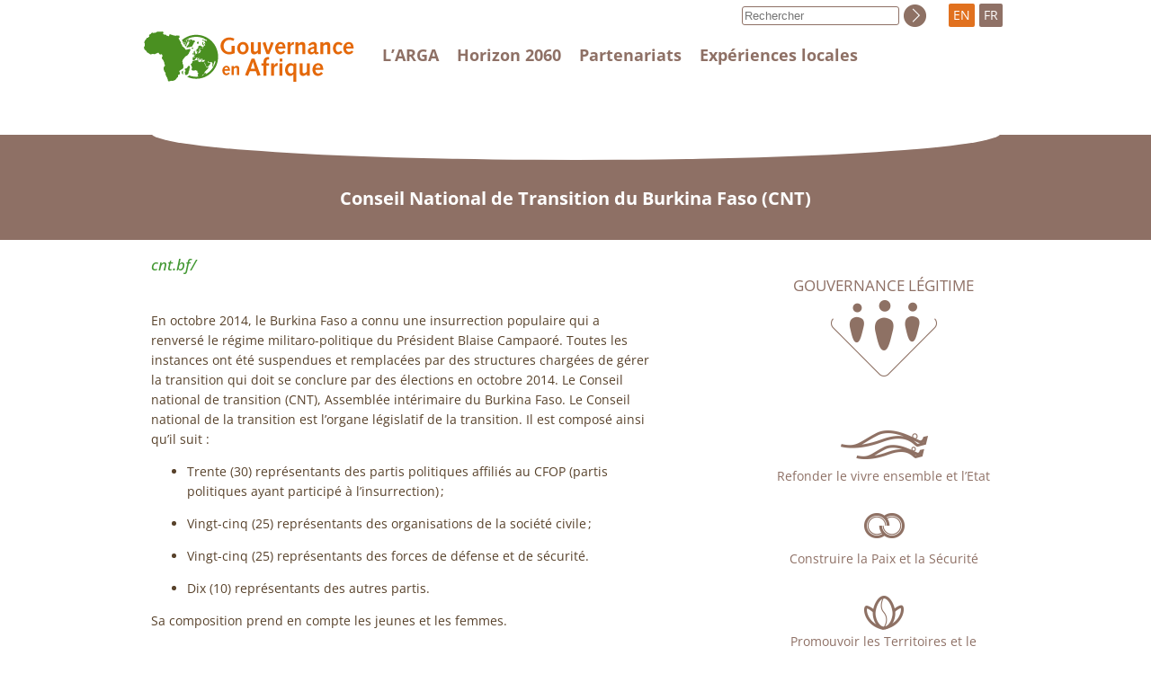

--- FILE ---
content_type: text/html; charset=utf-8
request_url: http://www.afrique-gouvernance.net/bdf_organisme-571_fr.html
body_size: 2512
content:
<!DOCTYPE html>
<html lang="fr">
<head>
    <title>Conseil National de Transition du Burkina Faso (CNT)</title>
    <script src="static/jquery/3.3.1/jquery.min.js"></script>
<script src="static/js/common.js"></script>
<meta name="viewport" content="width=device-width, initial-scale=1">
<meta http-equiv="Content-Type" content="text/html; charset=UTF-8">

<link href="static/css/main.css" rel="stylesheet" type="text/css" />
<link href="static/css/responsive.css" rel="stylesheet" type="text/css" />
<link href="static/images/icon-16x16.png" type="image/png" rel="icon"/>

<link href="static/css/fonts/OpenSans/fontfaces.css" rel="stylesheet">

<script>
//<!--
document.write('<link href="static/css/javascript.css" rel="stylesheet" type="text/css" />');
//-->
</script>


<!-- Matomo -->
<script type="text/javascript">
  var _paq = window._paq || [];
  /* tracker methods like "setCustomDimension" should be called before "trackPageView" */
  _paq.push(["setCookieDomain", "*.afrique-gouvernance.net"]);
  _paq.push(['trackPageView']);
  _paq.push(['enableLinkTracking']);
  (function() {
    var u="//stats.coredem.info/piwik/";
    _paq.push(['setTrackerUrl', u+'matomo.php']);
    _paq.push(['setSiteId', '4']);
    var d=document, g=d.createElement('script'), s=d.getElementsByTagName('script')[0];
    g.type='text/javascript'; g.async=true; g.defer=true; g.src=u+'matomo.js'; s.parentNode.insertBefore(g,s);
  })();
</script>
<!-- End Matomo Code -->    <link rel="canonical" href="https://www.afrique-gouvernance.net/bdf_organisme-571_fr.html" />
</head>
<body>
    <div id="header">
    <div id="header_container">
        <div id="header_logo">
            <a href="index_fr.html"></a>
            <div id="burger" aria-hidden="true">
                <button type="button" data-action="burger" data-target="#header_menu, #header_search">
                    <span></span>
                    <span></span>
                    <span></span>
                </button>
            </div>
        </div>
         <div id="header_menu" class="javascript-BurgerHidden">
            <div>
                
                    <a href="article4_fr.html">L&#8217;ARGA </a>
                
            </div>
            <div>
                
                    <a href="article14_fr.html">Horizon 2060 </a>
                
            </div>
            <div>
                <a href="page-partenariats_fr.html">Partenariats</a>
            </div>
            <div>
                 <a href="article28_fr.html">Expériences locales </a>
            </div>
        </div>
        <div id="header_langs">
            <a href="bdf_organisme-571_en.html" title="English" rel="alternate">EN</a>
            <span class="">FR</span>
        </div>
    </div>
</div>    <div id="title">
        <div class="arga-Container">
            <div class="arga-Ovale"></div>
            <h1>Conseil National de Transition du Burkina Faso (CNT)</h1>
        </div>
    </div>
    <div class="arga-Container" id="body">
        <div id="body_content">
            <p class="arga-content-Soustitre"><a href="http://cnt.bf/" class="EXTERNAL">cnt.bf/</a></p>
            <p>En octobre 2014, le Burkina Faso a connu une insurrection populaire qui a renvers&eacute; le r&eacute;gime militaro-politique du Pr&eacute;sident Blaise Campaor&eacute;. Toutes les instances ont &eacute;t&eacute; suspendues et remplac&eacute;es par des structures charg&eacute;es de g&eacute;rer la transition qui doit se conclure par des &eacute;lections en octobre 2014. Le Conseil national de transition (CNT), Assembl&eacute;e int&eacute;rimaire du Burkina Faso. Le Conseil national de la transition est l&rsquo;organe l&eacute;gislatif de la transition. Il est compos&eacute; ainsi qu&rsquo;il suit&nbsp;:</p><ul class="fbe-depth-1">
    <li>
        <p>Trente (30) repr&eacute;sentants des partis politiques affili&eacute;s au CFOP (partis politiques ayant particip&eacute; &agrave; l&rsquo;insurrection) ;</p>
    </li>
    <li>
        <p>Vingt-cinq (25) repr&eacute;sentants des organisations de la soci&eacute;t&eacute; civile ;</p>
    </li>
    <li>
        <p>Vingt-cinq (25) repr&eacute;sentants des forces de d&eacute;fense et de s&eacute;curit&eacute;.</p>
    </li>
    <li>
        <p>Dix (10) repr&eacute;sentants des autres partis.</p>
    </li>
</ul><p>Sa composition prend en compte les jeunes et les femmes.</p>

            </div>
        <div id="body_nav">
         <div>
        <a href="bdf_axe-1_fr.html" class="arga-axe-GouvLegitime ">Gouvernance légitime</a>
    </div>


    
        <div>
        <a href="bdf_axe-2_fr.html"  class="arga-axe-Autre arga-axe-Autre_B">Refonder le vivre ensemble et l’Etat</a>
        </div>
    

    
        <div>
        <a href="bdf_axe-6_fr.html"  class="arga-axe-Autre arga-axe-Autre_C">Construire la Paix et la Sécurité</a>
        </div>
    

    
        <div>
        <a href="bdf_axe-10_fr.html"  class="arga-axe-Autre arga-axe-Autre_D">Promouvoir les Territoires et le Développement</a>
        </div></div>
    </div>
     
    <div class="arga-Container arga-Box arga-MotsclesBox">
        <h2>Mots-clés</h2>
        <h3>Thématiques</h3>
<ul>

    <li>
    
        <a href="bdf_motcle-thema-670_fr.html">
gouvernance démocratique
        </a>
    
    </li>

    <li>
    
        <a href="bdf_motcle-thema-668_fr.html">
consolidation de la démocratie
        </a>
    
    </li>

    <li>
    
        <a href="bdf_motcle-thema-661_fr.html">
gestion des processus électoraux
        </a>
    
    </li>

    <li>
    
        <a href="bdf_motcle-thema-117_fr.html">
état de droit
        </a>
    
    </li>

</ul><h3>Géographiques</h3>
<ul>

    <li>
    
        <a href="bdf_motcle-geo-12_fr.html">
Burkina Faso
        </a>
    
    </li>

</ul><h3>Acteurs</h3>
<ul>

    <li>
    
        <a href="bdf_motcle-acteur-75_fr.html">
Etat
        </a>
    
    </li>

</ul></div>
    
    <div id="footer">
    <div class="arga-Container">
        <div class="arga-footer-Mentions">
            <div>
                <strong>Alliance pour Refonder la Gouvernance en Afrique (ARGA)</strong>
                <br>
                Ouest Foire - Cité Douanes
                <br>
                Villa n°13 - 2F
                <br>
                Dakar - Sénégal
            </div>
            <div>
            
                <div class="arga-footer-LienMentions">
                    <a href="article24_fr.html">Mentions légales</a>
                </div>
            
                <div class="arga-footer-LienMentions">
                    <a href="article26_fr.html">Contact</a>
                </div>
            
                <div class="arga-footer-LienMentions">
                    <a href="article27_fr.html">Politique de confidentialité </a>
                </div>
            
                <div class="arga-footer-LienMentions">
                    <a href="article25_fr.html">Crédit </a>
                </div>
            
            </div>
        </div>
        <div class="arga-footer-Liens">
            <div>
                <a href="https://www.facebook.com/Alliance-pour-Refonder-la-Gouvernance-en-Afrique-ARGA-R%C3%A9gionale-301159477468580/" class="arga-footer-Icon arga-footer-icon-Facebook" title="Facebook"></a>
                <a href="https://twitter.com/ArgaRegion" class="arga-footer-Icon arga-footer-icon-Twitter" title="Twitter"></a>
            </div>
            <div>
                <a href="spip.php?page=backend" class="arga-footer-Icon arga-footer-icon-Syndication"><span>Suivre la vie du site</span></a>
            </div>
            <div>
                <a href="https://www.coredem.info" class="arga-footer-Icon arga-footer-icon-Coredem"><span>L’ARGA participe à la Coredem</span></a>
            </div>
        </div>
    </div>
</div></body>
</html>

